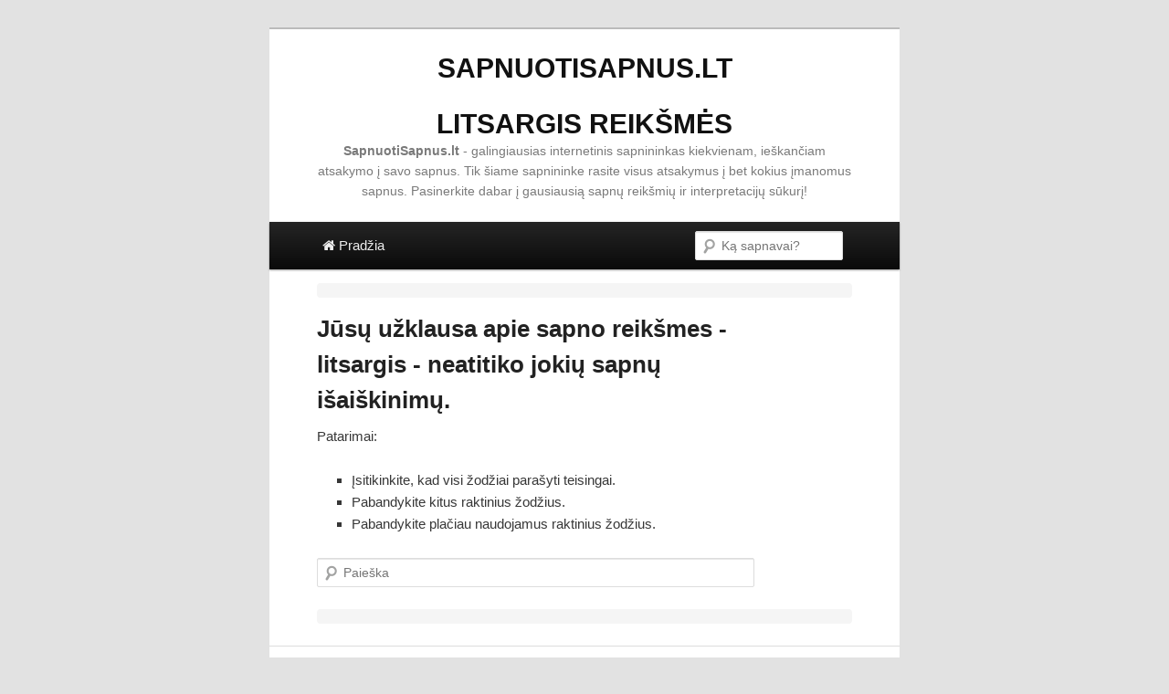

--- FILE ---
content_type: text/html; charset=UTF-8
request_url: https://www.sapnuotisapnus.lt/reiksmes/litsargis
body_size: 2831
content:
<!DOCTYPE html>
<!--[if IE 6]>
<html id="ie6" lang="lt">
<![endif]-->
<!--[if IE 7]>
<html id="ie7" lang="lt">
<![endif]-->
<!--[if IE 8]>
<html id="ie8" lang="lt">
<![endif]-->
<!--[if !(IE 6) | !(IE 7) | !(IE 8)  ]><!-->
<html lang="lt">
<!--<![endif]-->
<head>
<meta charset="UTF-8" />
<meta name="viewport" content="width=device-width" />
<title>Sapnininkas: Litsargis sapno reikšmės</title>
<link rel="profile" href="https://gmpg.org/xfn/11" />
<link rel="stylesheet" type="text/css" media="all" href="https://www.sapnuotisapnus.lt/wp-content/themes/twentyeleven/style.css" />
<link rel="pingback" href="https://www.sapnuotisapnus.lt/xmlrpc.php" />
<link href="https://netdna.bootstrapcdn.com/font-awesome/3.2.1/css/font-awesome.css" media="screen" rel="stylesheet" type="text/css" />
<!--[if lt IE 9]>
<script src="http://www.sapnuotisapnus.lt/wp-content/themes/twentyeleven/js/html5.js" type="text/javascript"></script>
<![endif]-->
<link rel="alternate" type="application/rss+xml" title="Sapnininkas - SapnuotiSapnus.lt &raquo; Feed" href="https://www.sapnuotisapnus.lt/feed/" />
<link rel="alternate" type="application/rss+xml" title="Sapnininkas - SapnuotiSapnus.lt &raquo; Comments Feed" href="https://www.sapnuotisapnus.lt/comments/feed/" />
<link rel="alternate" type="application/rss+xml" title="Sapnininkas - SapnuotiSapnus.lt &raquo; Search Results for &#8220;litsargis&#8221; Feed" href="https://www.sapnuotisapnus.lt/reiksmes/litsargis/feed/rss2/" />
<link rel="EditURI" type="application/rsd+xml" title="RSD" href="https://www.sapnuotisapnus.lt/xmlrpc.php?rsd" />
<link rel="wlwmanifest" type="application/wlwmanifest+xml" href="https://www.sapnuotisapnus.lt/wp-includes/wlwmanifest.xml" /> 
<meta name="generator" content="WordPress 3.6.1" />

<!-- All in One SEO Pack 1.6.13.1 by Michael Torbert of Semper Fi Web Design[359,434] -->
<!-- /all in one seo pack -->
	<style type="text/css">.recentcomments a{display:inline !important;padding:0 !important;margin:0 !important;}</style>


</head>

<body class="search search-no-results one-column content">
<div id="page" class="hfeed">
	<header id="branding" role="banner">
			<hgroup><center><h1 id="site-title"><span><a href="https://www.SapnuotiSapnus.lt/" title="Didžiausias internetinis sapnininkas su visomis sapnų reikšmėmis">SapnuotiSapnus.lt</a></span></h1>
				<h1 id="site-title"><span><a href="https://www.SapnuotiSapnus.lt/reiksmes/litsargis" title="Sapnuoti litsargis, sapno apie litsargis reikšmės sapnininke">litsargis reikšmės</a></span></h1>
				<h2 id="site-description"><b>SapnuotiSapnus.lt</b> - galingiausias internetinis sapnininkas kiekvienam, ieškančiam atsakymo į savo sapnus. Tik šiame sapnininke rasite visus atsakymus į bet kokius įmanomus sapnus. Pasinerkite dabar į gausiausią sapnų reikšmių ir interpretacijų sūkurį!</h2>
								</center>
			</hgroup>		

			<nav id="access" role="navigation">
<h3 class="assistive-text">Pagrindinis menu</h3>
<div class="skip-link"><a class="assistive-text" href="#content" title="Pereiti į pagrindinę svetainės dalį">Pereiti į pagrindinę svetainės dalį</a></div>
<div class="skip-link"><a class="assistive-text" href="#secondary" title="Pereiti į antrinę svetainės dalį">Pereiti į antrinę svetainės dalį</a></div>
<div class="menu"><ul><li><a href="https://www.SapnuotiSapnus.lt/" title="SapnuotiSapnus.lt"><i class="icon-home"></i> Pradžia</a></li></ul></div>
<div class="right-menu">
<form method="get" id="searchform2" action="https://www.SapnuotiSapnus.lt/">
<label for="s" class="assistive-text">Paieška</label>
<input type="text" class="field" name="s" id="s" placeholder="Ką sapnavai?">
<input type="submit" class="submit" id="searchsubmit" value="Ieškoti">
</form>	
</div>
</nav> 
	</header><!-- #branding -->


	<div id="main">

<div class="breadcrumbs">
    <center></center>
</div>

		<section id="primary">




			<div id="content" role="main">

			
			
				<article id="post-0" class="post no-results not-found">
					<header class="entry-header">
						<h1 class="entry-title">Jūsų užklausa apie sapno reikšmes - <strong>litsargis</strong> - neatitiko jokių sapnų išaiškinimų.</h1>
					</header><!-- .entry-header -->

					<div class="entry-content">
						<p>Patarimai:
<ul>
<li>Įsitikinkite, kad visi žodžiai parašyti teisingai.</li>
<li>Pabandykite kitus raktinius žodžius.</li>
<li>Pabandykite plačiau naudojamus raktinius žodžius.</li>
</ul>
</p>
							<form method="get" id="searchform" action="https://www.sapnuotisapnus.lt/">
		<label for="s" class="assistive-text">Paieška</label>
		<input type="text" class="field" name="s" id="s" placeholder="Paieška" />
		<input type="submit" class="submit" name="submit" id="searchsubmit" value="Ieškoti" />
	</form>
</br>
					</div><!-- .entry-content -->
				</article><!-- #post-0 -->

			
			</div><!-- #content -->

<div align="center">
</div>

	<div class="breadcrumbs">
				    					<center></center>
				</div></br>

		</section><!-- #primary -->


	</div><!-- #main -->

	<footer id="colophon" role="contentinfo">

			
<div id="supplementary" class="two">
	
		<div id="second" class="widget-area" role="complementary">
		<aside id="text-6" class="widget widget_text"><h3 class="widget-title">Kiti sapnai ir jų reikšmės</h3>			<div class="textwidget">
<ul>
<li><a href="https://www.sapnuotisapnus.lt/reiksmes/ruostis%20vestuvem">ruostis vestuvem</a></li>
<li><a href="https://www.sapnuotisapnus.lt/reiksmes/KARV%C4%96S">KARVĖS</a></li>
<li><a href="https://www.sapnuotisapnus.lt/reiksmes/kurmio%20israusta%20zeme">kurmio israusta zeme</a></li>
<li><a href="https://www.sapnuotisapnus.lt/reiksmes/peles%20nupesiotos">peles nupesiotos</a></li>
<li><a href="https://www.sapnuotisapnus.lt/reiksmes/sapnuoti%20pasiruo%C5%A1im%C4%85%20vestuv%C4%97ms">sapnuoti pasiruošimą vestuvėms</a></li>
</ul>

</div>
		</aside>	</div><!-- #second .widget-area -->
	
		<div id="third" class="widget-area" role="complementary">
		<aside id="recent-comments-3" class="widget widget_recent_comments"><h3 class="widget-title">Sapnų pasakojimai</h3><ul id="recentcomments"><li class="recentcomments">Ieva on <a href="https://www.sapnuotisapnus.lt/sapnininkas/burejaburtininkas-reiksme/#comment-5416">Būrėja/burtininkas</a></li><li class="recentcomments">Vilma on <a href="https://www.sapnuotisapnus.lt/sapnininkas/sukos-reiksme/#comment-5414">šUKOS</a></li><li class="recentcomments">Rasa on <a href="https://www.sapnuotisapnus.lt/sapnininkas/sepeciai-jais-ka-nors-valyti-reiksme/#comment-5411">Šepečiai, jais ką nors valyti</a></li><li class="recentcomments">Domantas on <a href="https://www.sapnuotisapnus.lt/sapnininkas/sausis-reiksme/#comment-5410">SAUSIS</a></li><li class="recentcomments">Laima on <a href="https://www.sapnuotisapnus.lt/sapnininkas/mesa-2-reiksme/#comment-5406">Mėsa</a></li></ul></aside>	</div><!-- #third .widget-area -->
	</div><!-- #supplementary -->
			<div id="site-generator">				
				<a href="https://www.SapnuotiSapnus.lt/" title="Sapnininkas, Sapnų reikšmės">SapnuotiSapnus.lt</a> </br> Didžiausias internetinis sapnininkas su plačiausiai išaiskintomis sapnų reikšmėmis ir interpretacijomis
			</div>
	</footer><!-- #colophon -->
</div><!-- #page -->


<script type="text/javascript" src="//lv.adocean.pl/files/js/aomini.js"></script>
<div data-ao-pid="4B.hh.vTrJ4zu7v1CWn6dle4TEXw4B.iegycQL5PDXb._7" style="display: none;"></div>
<script type="text/javascript">
    /* (c)AdOcean 2003-2021 */
    /* PLACEMENT: Setup.sapnuotisapnus.lt.sapnuotisapnus.lt_320x100_mobile_sticky */
    (window['aomini'] || (window['aomini'] = [])).push({
        cmd: 'display',
        server: 'lv.adocean.pl',
        id: '4B.hh.vTrJ4zu7v1CWn6dle4TEXw4B.iegycQL5PDXb._7',
        consent: null
    });
</script>

<!-- Cloudflare Web Analytics --><script defer src='https://static.cloudflareinsights.com/beacon.min.js' data-cf-beacon='{"token": "dd6fd60309c74dc886432efb2dd03bba"}'></script><!-- End Cloudflare Web Analytics -->

<script defer src="https://static.cloudflareinsights.com/beacon.min.js/vcd15cbe7772f49c399c6a5babf22c1241717689176015" integrity="sha512-ZpsOmlRQV6y907TI0dKBHq9Md29nnaEIPlkf84rnaERnq6zvWvPUqr2ft8M1aS28oN72PdrCzSjY4U6VaAw1EQ==" data-cf-beacon='{"version":"2024.11.0","token":"7b4c34d6f50045fab86cda3d9d97cca4","r":1,"server_timing":{"name":{"cfCacheStatus":true,"cfEdge":true,"cfExtPri":true,"cfL4":true,"cfOrigin":true,"cfSpeedBrain":true},"location_startswith":null}}' crossorigin="anonymous"></script>
</body>
</html>